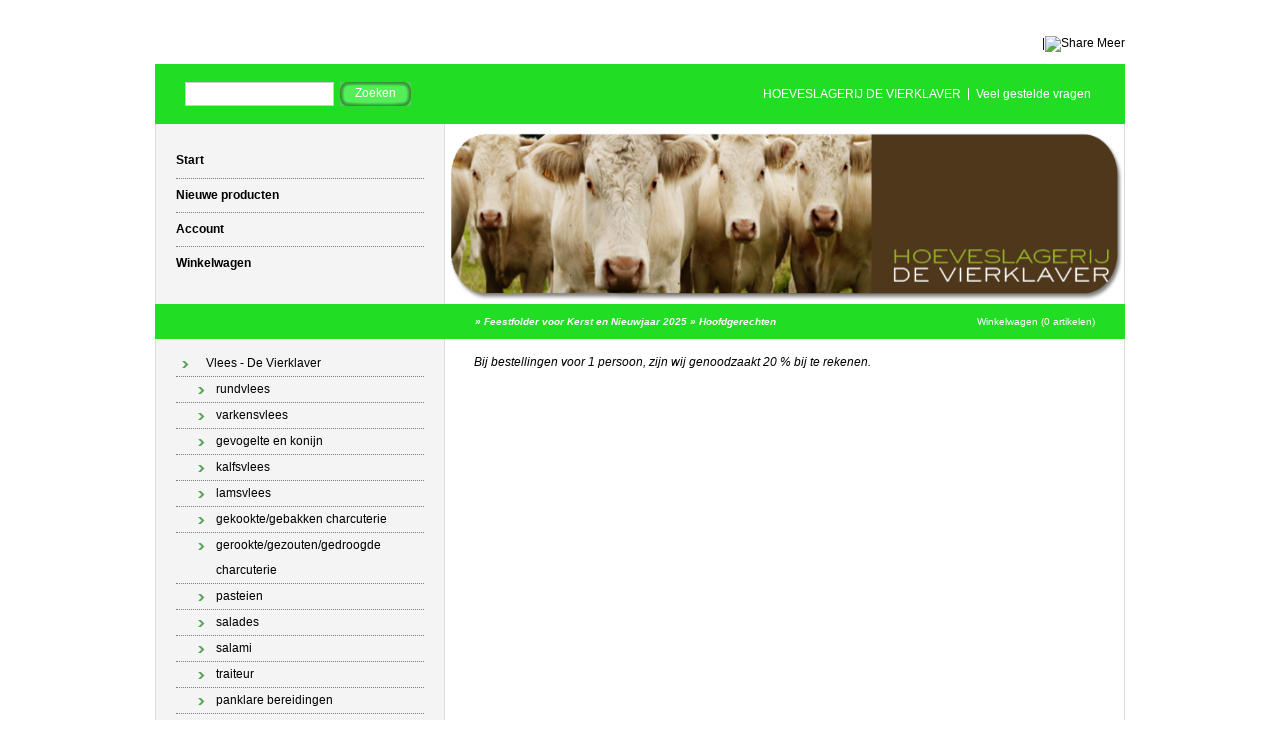

--- FILE ---
content_type: text/html; charset=utf-8
request_url: https://www.hoeveslagerij-de-vierklaver.be/nl/category/hoofdgerechten/
body_size: 3043
content:
<!DOCTYPE html PUBLIC "-//W3C//DTD XHTML 1.0 Transitional//EN" "http://www.w3.org/TR/xhtml1/DTD/xhtml1-transitional.dtd">
<html xmlns="http://www.w3.org/1999/xhtml">
<head>
    <title>Hoofdgerechten - Hoeveslagerij De Vierklaver</title>
    <meta http-equiv="Content-Type" content="text/html; charset=utf-8" />
    <meta name="keywords" content="hoeveslagerij de vierklaver.de vierklaver.hoeveslagerij.slagerij.hoeve.blonde.acquitaine.hemelseschoot.doorselaar.doorslaar.lokeren.pieter van poucke.webwinkel.webshop" />
    <meta name="description" content="Bij bestellingen voor 1 persoon, zijn wij genoodzaakt 20 % bij te rekenen." />
    <meta name="author" content="HOEVESLAGERIJ DE VIERKLAVER" />
    <meta name="generator" content="www.123webshop.com - Professional e-commerce solutions" />
    <meta name="viewport" content="width=device-width, initial-scale=1.0">
    <link href="/themes/5/style.css?v=1617262688" rel="stylesheet" type="text/css"  media="screen" />
	<link href="/js/jquery3/jquery-ui.min.css" rel="stylesheet" type="text/css" />
	<link href="/js/jquery3/jquery.fancybox.min.css" rel="stylesheet" type="text/css" />
<script>
  (function(i,s,o,g,r,a,m){i['GoogleAnalyticsObject']=r;i[r]=i[r]||function(){
  (i[r].q=i[r].q||[]).push(arguments)},i[r].l=1*new Date();a=s.createElement(o),
  m=s.getElementsByTagName(o)[0];a.async=1;a.src=g;m.parentNode.insertBefore(a,m)
  })(window,document,'script','//www.google-analytics.com/analytics.js','ga');

  ga('create', 'UA-40466302-1', 'hoeveslagerij-de-vierklaver.be');
  ga('send', 'pageview');

</script>

	<script type="text/javascript" src="/js/jquery3/jquery.min.js"></script>
	<script type="text/javascript" src="/js/jquery3/jquery-migrate.min.js"></script>
	<script type="text/javascript" src="/js/jquery3/jquery-ui.min.js"></script>
    <script type="text/javascript" src="/js/jquery3/jquery.fancybox.min.js"></script>
    <script type="text/javascript" src="/js/jquery/jqueryslidemenu.js"></script>
    <script type="text/javascript" src="/js/jquery/jquery.validate.min.js"></script>
    <script type="text/javascript" src="/js/jquery/jquery.validate_extra.js"></script>
    <script src="https://www.google.com/recaptcha/api.js" async defer></script>

<script type="text/javascript">
// initialise plugins
$(document).ready(function() {
    $("#tabs").tabs();
});

$(document).ready(function () {
     $("#tabs").bind('tabsselect', function(event, ui) {
	 window.location.href=ui.tab;
     });
});
</script>

</head>

<body>
<div id="wrap">
<div align="right">
<div id="lang">
<br /><br />
                <script type="text/javascript" src="https://s7.addthis.com/js/250/addthis_widget.js"></script>
                <div align="right" style="float: right;" class="addthis_toolbox addthis_default_style"> <a class="addthis_button_twitter"></a> <a class="addthis_button_facebook"></a> <a class="addthis_button_myspace"></a> <a class="addthis_button_linkedin"></a><a class="addthis_button_google"></a> <span class="addthis_separator">|</span><a class="addthis_button"><img src="https://s7.addthis.com/static/btn/sm-plus.gif" width="16" height="16" border="0" alt="Share" /> Meer</a></div><br />
</div>
</div><br />
	<!-- top -->
	<div id="top">

		<form class="search" method="post" action="/nl/search/">
			<div><input class="text" type="text" name="string" /></div>
			<div><input class="butn" type="submit" name="search" value="Zoeken" /></div>
		</form>

		<ul class="links">
				<li class="first"><a href="http://devierklaver.be"  class="menu">HOEVESLAGERIJ DE VIERKLAVER</a></li>
				<li><a href="/nl/cms/login-veel-gestelde-vragen/" class="menu">Veel gestelde vragen</a></li>
		</ul>
	</div>
	<!-- /top -->
	<!-- header -->
	<div id="header">
		<ul class="nav">
			<li class="first"><a href="/nl/">Start</a></li>
			<li><a href="/nl/new_products/">Nieuwe producten</a></li>
			<li><a href="/nl/account/">Account</a></li>
			<li><a href="/nl/cart/">Winkelwagen</a></li>
		</ul>

		<div class="himage">
		    <img src="/themes/images/header_2.jpg" alt="" height="180" width="679" />
		</div>
	</div>
	<!-- /header -->
	<!-- bar -->
	<div id="bar">
		<h2 class="left">
		<i>
		&raquo; <a href="/nl/category/feestfolder">Feestfolder voor Kerst en Nieuwjaar 2025</a>
		&raquo; <a href="/nl/category/hoofdgerechten">Hoofdgerechten</a>
		</i>
		</h2>
		<p class="right"><a href="/nl/cart/">Winkelwagen (0 artikelen)</a></p>
	</div>
	<!-- /bar -->
	<!-- content -->
	<div id="content">
		<!-- left column -->
		<div id="left">
			<ul class="first">
			<li><a href="/nl/category/vlees-de-vierklaver/" class="menu">Vlees - De Vierklaver</a>
			<ul>
			<li><a href="/nl/category/rundvlees/" class="menu">rundvlees</a>
			</li>
			<li><a href="/nl/category/varkensvlees/" class="menu">varkensvlees</a>
			</li>
			<li><a href="/nl/category/gevogelte-en-konijn/" class="menu">gevogelte en konijn</a>
			</li>
			<li><a href="/nl/category/kalfsvlees/" class="menu">kalfsvlees</a>
			</li>
			<li><a href="/nl/category/lamsvlees/" class="menu">lamsvlees</a>
			</li>
			<li><a href="/nl/category/gekooktegebakken-charcuterie/" class="menu">gekookte/gebakken charcuterie</a>
			</li>
			<li><a href="/nl/category/gerooktegezoutengedroogde-charcuterie/" class="menu">gerookte/gezouten/gedroogde charcuterie</a>
			</li>
			<li><a href="/nl/category/pasteien/" class="menu">pasteien</a>
			</li>
			<li><a href="/nl/category/salades/" class="menu">salades</a>
			</li>
			<li><a href="/nl/category/salami/" class="menu">salami</a>
			</li>
			<li><a href="/nl/category/traiteur/" class="menu">traiteur</a>
			</li>
			<li><a href="/nl/category/panklare-bereidingen/" class="menu">panklare bereidingen</a>
			</li>
			<li><a href="/nl/category/barbecue/" class="menu">barbecue</a>
			</li>
			</ul>
			</li>
			<li><a href="/nl/category/groenten-en-fruit/" class="menu">Groenten en fruit</a>
			</li>
			</li>
			<li><a href="/nl/category/kazen-kaas/" class="menu">Hoevekazen Keymeulen</a>
			</li>
			</li>
			<li><a href="/nl/category/zuivel/" class="menu">Zuivel </a>
			<ul>
			<li><a href="/nl/category/zuivelprodukten/" class="menu">Zuivelprodukten</a>
			</li>
			</ul>
			</li>
			<li><a href="/nl/category/zuivel-geitenboerderij-het-eikenhof/" class="menu">Zuivel - Geitenboerderij Het Eikenhof</a>
			</li>
			</li>
			<li><a href="/nl/category/zuivel---de-schapenmelkerij/" class="menu">Zuivel - De Schapenmelkerij</a>
			</li>
			</li>
			<li><a href="/nl/category/fruitsappen--verhofstede/" class="menu">Fruitsappen </a>
			</li>
			</li>
			<li><a href="/nl/category/bio-en-biodynamische-wijnen/" class="menu">Bio en Biodynamische wijnen</a>
			<ul>
			<li><a href="/nl/category/rood/" class="menu">Rood</a>
			</li>
			<li><a href="/nl/category/wit/" class="menu">Wit</a>
			</li>
			</ul>
			</li>
			<li><a href="/nl/category/confituur/" class="menu">Confituur</a>
			</li>
			</li>
			</ul>
			
			<ul>
			<li><a href="/nl/cms/home/" class="menu">Home</a>
			</li>
			</li>
			<li><a href="http://devierklaver.be"  class="menu">HOEVESLAGERIJ DE VIERKLAVER</a>
			</li>
			</li>
			<li><a href="/nl/cms/algemene-voorwaarden/" class="menu">Algemene voorwaarden</a>
			</li>
			</li>
			<li><a href="/nl/cms/fotoalbums/" class="menu">Fotoalbums</a>
			<ul>
			<li><a href="/nl/cms/de-hoeveslagerij/" class="menu">De Hoeveslagerij</a>
			</li>
			<li><a href="/nl/cms/koetjes-en-kalfjes/" class="menu">Koetjes en Kalfjes</a>
			</li>
			<li><a href="/nl/cms/buffet-prestige/" class="menu">Buffet Prestige</a>
			</li>
			<li><a href="/nl/cms/koude-aperoglaasjes/" class="menu">Koude aperoglaasjes</a>
			</li>
			</ul>
			</li>
			<li><a href="/nl/cms/login-veel-gestelde-vragen/" class="menu">Veel gestelde vragen</a>
			</li>
			</li>
			<li><a href="/nl/guestbook/"  class="menu">Gastenboek</a>
			</li>
			</li>
			<li><a href="/nl/cms/links/" class="menu">Links</a>
			</li>
			</li>
			</ul>
		</div>
		<!-- /left column -->
		<!-- right column -->
		<div id="right">
		    

<em>Bij bestellingen voor 1 persoon, zijn wij genoodzaakt 20 % bij te rekenen.</em><br /><br />











		</div>
		<!-- /right column -->
	</div>
	<!-- /content -->
	<!-- footer -->
	<div id="footer">
		<div style="float: left">
<p><strong><span style="color: rgb(47, 79, 79);"><span lang="NL" new="" style="font-family: ;" times=""><v:shape fillcolor="#396" filled="t" style="width: 185.25pt; height: 168pt;" type="#_x0000_t75"><v:fill opacity=".5"><v:imagedata o:title="LabelPlattelandVleesWitZwart" src="file:///C:Usersu367275AppDataLocalTempmsohtmlclip1 1clip_image001.jpg"><span lang="NL" new="" style="font-family: ;" times=""><v:shapetype coordsize="21600,21600" filled="f" o:preferrelative="t" o:spt="75" path="m@4@5l@4@11@9@11@9@5xe" stroked="f">HOEVESLAGERIJ DE VIERKLAVER,&nbsp;Hemelseschoot 17 A,&nbsp;9160 Lokeren, Belgi&euml;&nbsp;&nbsp;&nbsp;&nbsp;&nbsp;&nbsp;&nbsp;&nbsp;&nbsp;&nbsp;&nbsp;&nbsp; Tel. &nbsp;09/348.15.76&nbsp; &nbsp; &nbsp; BE0456515355</v:shapetype></span></v:imagedata></v:fill></v:shape></span></span></strong><span style="color: rgb(47, 79, 79);"><span lang="NL" new="" style="font-family: ;" times=""><v:shape fillcolor="#396" filled="t" style="width: 185.25pt; height: 168pt;" type="#_x0000_t75"><v:fill opacity=".5"><v:imagedata o:title="LabelPlattelandVleesWitZwart" src="file:///C:Usersu367275AppDataLocalTempmsohtmlclip1 1clip_image001.jpg"><span lang="NL" new="" style="font-family: ;" times=""><v:shapetype coordsize="21600,21600" filled="f" o:preferrelative="t" o:spt="75" path="m@4@5l@4@11@9@11@9@5xe" stroked="f"></v:shapetype></span></v:imagedata></v:fill></v:shape></span></span><span lang="NL" new="" style="font-family: ;" times=""><v:shape fillcolor="#396" filled="t" style="width: 185.25pt; height: 168pt;" type="#_x0000_t75"><v:fill opacity=".5"><v:imagedata o:title="LabelPlattelandVleesWitZwart" src="file:///C:Usersu367275AppDataLocalTempmsohtmlclip1 1clip_image001.jpg"><span lang="NL" new="" style="font-family: ;" times=""><v:shapetype coordsize="21600,21600" filled="f" o:preferrelative="t" o:spt="75" path="m@4@5l@4@11@9@11@9@5xe" stroked="f"></v:shapetype></span></v:imagedata></v:fill></v:shape><v:shape fillcolor="#396" filled="t" style="width: 185.25pt; height: 168pt;" type="#_x0000_t75"><v:fill opacity=".5"><v:imagedata o:title="LabelPlattelandVleesWitZwart" src="file:///C:Usersu367275AppDataLocalTempmsohtmlclip1 1clip_image001.jpg"><span lang="NL" new="" style="font-family: ;" times=""><v:shapetype coordsize="21600,21600" filled="f" o:preferrelative="t" o:spt="75" path="m@4@5l@4@11@9@11@9@5xe" stroked="f"></v:shapetype></span></v:imagedata></v:fill></v:shape></span></p>

		</div>
		<div style="float: right"><p><a href="http://www.123webshop.nl/">powered by 123webshop.nl</a></p></div>
	</div>
	<!-- /footer -->
</div>

<script>
(function(i,s,o,g,r,a,m){i['GoogleAnalyticsObject']=r;i[r]=i[r]||function(){
(i[r].q=i[r].q||[]).push(arguments)},i[r].l=1*new Date();a=s.createElement(o),
m=s.getElementsByTagName(o)[0];a.async=1;a.src=g;m.parentNode.insertBefore(a,m)
})(window,document,'script','https://www.google-analytics.com/analytics.js','ga');

ga('create', 'UA-40466302-1', 'auto');
ga('set', 'anonymizeIp', true);
ga('send', 'pageview');
</script>
</body>
</html>

--- FILE ---
content_type: text/css;charset=UTF-8
request_url: https://www.hoeveslagerij-de-vierklaver.be/themes/5/style.css?v=1617262688
body_size: 5336
content:
/* General
----------------------------------*/
* { padding: 0; margin: 0; }
body { background: #ffffff; }
body, input, textarea, td { font-family: Verdana, Arial; font-size: 12px; }
a { color: #000000; text-decoration: none; }
a:hover { text-decoration: underline; }
img { border: none; }


/* Containers
----------------------------------*/
#wrap { width: 970px; padding: 8px 0; margin: 0 auto; }
#content { float: left; width: 968px; overflow: hidden; border: solid #dcdcdc; border-width: 0 1px; background: #ffffff; color: #000000; }
#left, #right { padding-bottom: 9000px !important; margin-bottom: -9000px; }

#lang a { color: #000000; }

/* Top
----------------------------------*/
#top { height: 24px; background: #21dd24; padding: 18px 27px; }

/* Search form */
.search { float: left; }
.search div { float: left; padding: 0 3px; }
.search input { display: block; float: left; border: none; }
.search .text { width: 141px; height: 16px; background: #fff; border: 1px solid #ccc; padding: 3px; }
.search .butn { width: 71px; height: 24px; color: #ffffff; background: url(../images/85_top-butn.png?v=) no-repeat; cursor: pointer; padding: 0 0 2px; }

/* Links */
.links { float: right; line-height: 12px; padding: 6px 0; }
.links li { float: left; list-style: none; border-left: 1px solid #ffffff; padding: 0 3px; }
.links li.first { border-left: none; }
.links li a { display: block; float: left; height: 12px; color: #ffffff; padding: 0 4px; }



/* Header
----------------------------------*/
#header { height: 180px; border: solid #dcdcdc; border-width: 0 1px; }

/* Navigation */
.nav { float: left; width: 288px; height: 140px; background: #f4f4f4; border-right: 1px solid #dcdcdc; padding: 20px 0; }
.nav li { height: 34px; list-style: none; font-weight: bold; padding: 0 20px; }
.nav a { display: block; height: 33px; line-height: 33px; border-top: 1px dotted #7f7f7f; }
.nav li.first a { border-top: none; }

/* Header image */
.himage { float: right; width: 679px; }
.himage img { display: block; }



/* Bar
----------------------------------*/
#bar { height: 35px; line-height: 35px; color: #ffffff; background: #21dd24; padding: 0 0 0 290px; }

/* Positions */
#bar .left { float: left; }
#bar .right { float: right; }

/* Styles */
#bar h2 { font-size: 10px; font-weight: bold; padding: 0 30px; }
#bar p { font-size: 10px; padding: 0 30px; }
#bar a { color: #ffffff; }



/* Left column
----------------------------------*/
#left { float: left; width: 288px; background: #f4f4f4; border-right: 1px solid #dcdcdc; }

#left ul { border-top: 3px solid #21dd24; padding: 12px 20px 18px; }
#left ul.first { border-top: none; }
#left ul ul { border-top: none; padding: 0; }
#left li { list-style: none; line-height: 25px; }

#left h4 { font-size: 12px; font-weight: bold; }
#left a { display: block; background: url(../images/92_left-arrow.gif?v=) no-repeat 6px 10px; border-bottom: 1px dotted #7f7f7f; padding: 0 30px; }
#left ul ul a { background-position: 22px 10px; padding: 0 20px 0 40px; }
#left ul ul ul a { background-position: 42px 10px; padding: 0 20px 0 60px; }
#left ul ul ul ul a { background-position: 62px 10px; padding: 0 20px 0 80px; }
#left ul ul ul ul ul a { background-position: 82px 10px; padding: 0 20px 0 100px; }
#left ul ul ul ul ul ul a { background-position: 102px 10px; padding: 0 20px 0 120px; }



/* Right column
----------------------------------*/
#right { float: right; width: 620px; padding: 16px 30px 15px 0; margin-bottom: -8970px; }

/* Text */
#right h3 { line-height: 20px; font-size: 12px; font-weight: bold; border-bottom: 3px solid #21dd24; padding: 10px 0 0; }
#right p { padding: 0 0 16px; }
a.guestbook { color: #000000; }


/* Product */
.product { float: left; width: 620px; border-bottom: 1px dotted #7f7f7f; }
.product .image { float: left; padding: 20px 20px; }
.product .text { overflow: hidden; padding: 24px 10px 0 0; }
.product p { text-align: justify; padding: 0 0 24px !important; }
.product .price { font-size: 12px; font-weight: bold; text-align: right; }
.product ul { clear: both; float: right; list-style: none; padding: 6px 0; }
.product li { float: left; height: 24px; background: url(../images/86_product-butn.png?v=) no-repeat; padding: 0 0 0 4px; }
.product li a { display: block; float: left; height: 24px; line-height: 24px; color: #ffffff; background: url(../images/86_product-butn.png?v=) no-repeat right bottom; padding: 0 14px; }
.product input { display: block; float: left; height: 24px; color: #ffffff; background: url(../images/86_product-butn.png?v=) no-repeat right bottom; padding: 0 14px; border: none; cursor: pointer; padding: 0 8px 2px; }

.text table { border: 0; }
.text span { display: block; }

.order { clear: both; }
.order label { display: block; clear: both; }
span.order { display: block; float: left; line-height: 25px; }



/* Cart */
div.cart { float: left; width: 620px }
div.cart ul { clear: both; float: right; list-style: none; padding: 6px 0; }
div.cart li { float: left; height: 24px; background: url(../images/86_product-butn.png?v=) no-repeat; padding: 0 0 0 4px; }
div.cart li a { display: block; float: left; height: 24px; line-height: 24px; color: #ffffff; background: url(../images/86_product-butn.png?v=) no-repeat right bottom; padding: 0 14px; }
div.cart input { display: block; float: left; height: 24px; color: #ffffff; background: url(../images/86_product-butn.png?v=) no-repeat right bottom; padding: 0 14px; border: none; cursor: pointer; padding: 0 8px 2px; }

table.cart { width: 100%; border: 0; border-spacing: 0; line-height: 25px; }
.cart td { border-bottom: 1px dotted #7f7f7f; }

a.link { color: #000000; }


table.guestbook { width: 100%; border: 0; border-spacing: 0; }
.guestbook td { border-bottom: 1px dotted #7f7f7f; }
.guestbook tr { vertical-align: top; }


/* Products */
.productlist ul { clear: both; float: right; list-style: none; padding: 0px 0; }
.productlist li { float: left; height: 24px; background: url(../images/86_product-butn.png?v=) no-repeat; padding: 0 0 0 4px; }
.productlist li a { display: block; float: left; height: 24px; line-height: 24px; color: #ffffff; background: url(../images/86_product-butn.png?v=) no-repeat right bottom; padding: 0 14px; }
.productlist input { display: block; float: left; height: 24px; color: #ffffff; background: url(../images/86_product-butn.png?v=) no-repeat right bottom; padding: 0 14px; border: none; cursor: pointer; padding: 0 8px 2px; }


/* Products - side to side */
.productlist2 table { float: left; border-style: solid; width: 200px; }
.productlist2 ul { clear: both; float: middle; list-style: none; padding: 0px 0; }
.productlist2 li { float: left; height: 24px; background: url(../images/86_product-butn.png?v=) no-repeat; padding: 0 0 0 4px; }
.productlist2 li a { display: block; float: left; height: 24px; line-height: 24px; color: #ffffff; background: url(../images/86_product-butn.png?v=) no-repeat right bottom; padding: 0 14px; }
.productlist2 input { display: block; float: left; height: 24px; color: #ffffff; background: url(../images/86_product-butn.png?v=) no-repeat right bottom; padding: 0 14px; border: none; cursor: pointer; padding: 0 8px 2px; }





/* Account
----------------------------------*/
.list_top { border-bottom: 1px dotted #7f7f7f; }
.list { height: 25px; }

/* Footer
----------------------------------*/
#footer { clear: both; line-height: 16px; border-top: 3px solid #21dd24; padding: 0 0 8px; color: #000000; }
#footer p { text-align: right; padding: 0 6px; color: #000000; }
#footer a { color: #000000; }


/* Box */
.box { float: left; width: 228px; border: 1px solid #000; margin: 28px; }
.box h4 { line-height: 25px; font-size: 12px; font-weight: bold; color: #fff; background: #21dd24; padding: 0 6px; }
.box p { padding: 8px 6px !important; }
.box form label { display: block; line-height: 16px; font-style: italic; padding: 10px 7px 0; }
.box form .text { display: block; width: 180px; margin: 0 6px; }
.box .btns { padding: 14px 6px; }

.box ul { clear: both; float: left; list-style: none; padding: 6px 0; }
.btns li { float: left; height: 24px; background: url(../images/86_product-butn.png?v=) no-repeat; padding: 0 0 0 4px; }
.btns li a { display: block; float: left; height: 24px; line-height: 24px; color: #ffffff; background: url(../images/86_product-butn.png?v=) no-repeat right bottom; padding: 0 14px; }
.btns input { display: block; float: left; height: 24px; color: #ffffff; background: url(../images/86_product-butn.png?v=) no-repeat right bottom; padding: 0 14px; border: none; cursor: pointer; padding: 0 8px 2px; }

/* Error Box */
.box2 { float: left; width: 90%; border: 1px solid #000; margin: 28px; }
.box2 h4 { line-height: 25px; font-size: 12px; font-weight: bold; color: #fff; background: #21dd24; padding: 0 6px; }
.box2 p { padding: 8px 6px !important; }
.forgotpw ul { clear: both; float: left; list-style: none; padding: 6px 0; }




/* Register form */
.reg { clear: both; padding: 15px 20px 0; }
.reg label, .reg div { display: block; clear: both; overflow: hidden; padding: 4px 0; }
.reg label.radio { float: left; padding-right: 6px; }
.reg span { display: block; float: left; width: 160px; line-height: 20px; }
.reg .small { width: 50px; }
.reg .medium { width: 115px; }
.reg .large { width: 147px; }
.reg .xlarge { width: 213px; }
.reg ul { clear: both; float: left; list-style: none; padding: 6px 0; }




div.content {
	/* The display of content is enabled using jQuery so that the slideshow content won't display unless javascript is enabled. */
	display: none;
	float: right;
	width: 550px; 
}
div.content a, div.navigation a {
	text-decoration: none;
	color: #000000;
}
div.content a:focus, div.content a:hover, div.content a:active {
	text-decoration: underline;
}
div.controls {
	margin-top: 5px;
	height: 23px;
}
div.controls a {
	padding: 5px;
}
div.ss-controls {
	float: left;
}
div.nav-controls {
	float: right;
}
div.slideshow-container {
	position: relative;
	clear: both;
	height: 502px; /* This should be set to be at least the height of the largest image in the slideshow */
}
div.loader {
	position: absolute;
	top: 0;
	left: 0;
	width: 550px;
	height: 502px; /* This should be set to be at least the height of the largest image in the slideshow */
}
div.slideshow {

}
div.slideshow span.image-wrapper {
	display: block;
	position: absolute;
	top: 0;
	left: 0;
}
div.slideshow a.advance-link {
	display: block;
	width: 550px;
	height: 502px; /* This should be set to be at least the height of the largest image in the slideshow */
	line-height: 502px; /* This should be set to be at least the height of the largest image in the slideshow */
	text-align: center;
}
div.slideshow a.advance-link:hover, div.slideshow a.advance-link:active, div.slideshow a.advance-link:visited {
	text-decoration: none;
}
div.slideshow img {
	vertical-align: middle;
	border: 1px solid #ccc;
}
div.download {
	float: right;
}
div.caption-container {
	position: relative;
	clear: left;
	height: 75px;
}
span.image-caption {
	display: block;
	position: absolute;
	width: 550px;
	top: 0;
	left: 0;
}
div.caption {
	padding: 12px;
}
div.image-title {
	font-weight: bold;
	font-size: 1.3em;
}
div.image-desc {
	padding-top: 12px;
}
div.navigation {
	/* The navigation style is set using jQuery so that the javascript specific styles won't be applied unless javascript is enabled. */
}
ul.thumbs {
	clear: both;
	margin: 0;
	padding: 0;
}
ul.thumbs li {
	float: left;
	padding: 0;
	margin: 5px 10px 5px 0;
	list-style: none;
}
a.thumb {
	padding: 2px;
	display: block;
	border: 1px solid #ccc;
}
ul.thumbs li.selected a.thumb {
	background: #000;
}
a.thumb:focus {
	outline: none;
}
ul.thumbs img {
	border: none;
	display: block;
}
div.pagination {
	clear: both;
}
div.navigation div.top {
	margin-bottom: 12px;
	height: 11px;
}
div.navigation div.bottom {
	margin-top: 12px;
}
div.pagination a, div.pagination span.current, div.pagination span.ellipsis {
	display: block;
	float: left;
	margin-right: 2px;
	padding: 4px 7px 2px 7px;
	border: 1px solid #ccc;
}
div.pagination a:hover {
	background-color: #eee;
	text-decoration: none;
}
div.pagination span.current {
	font-weight: bold;
	background-color: #000;
	border-color: #000;
	color: #fff;
}
div.pagination span.ellipsis {
	border: none;
	padding: 5px 0 3px 2px;
}






#webForm label.validate_error {
	margin-left: 10px;
	width: auto;
	display: inline;
}
form.formStyle label.validate_error, label.validate_error {
	/* remove the next line when you have trouble in IE6 with labels in list */
	color: red;
	font-style: italic
}
input.validate_error { border: 1px dotted red; }





















 div.light_rounded .pp_top .pp_left{background: url(/js/jquery/themes/prettyphoto/light_rounded/sprite.png) -88px -53px no-repeat;}div.light_rounded .pp_top .pp_middle{background:#fff;}div.light_rounded .pp_top .pp_right{background: url(/js/jquery/themes/prettyphoto/light_rounded/sprite.png) -110px -53px no-repeat;}div.light_rounded .pp_content .ppt{color:#000;}div.light_rounded .pp_content_container .pp_left,div.light_rounded .pp_content_container .pp_right{background:#fff;}div.light_rounded .pp_content{background-color:#fff;}div.light_rounded .pp_next:hover{background: url(/js/jquery/themes/prettyphoto/light_rounded/btnNext.png) center right no-repeat;cursor: pointer;}div.light_rounded .pp_previous:hover{background: url(/js/jquery/themes/prettyphoto/light_rounded/btnPrevious.png) center left no-repeat;cursor: pointer;}div.light_rounded .pp_expand{background: url(/js/jquery/themes/prettyphoto/light_rounded/sprite.png) -31px -26px no-repeat;cursor: pointer;}div.light_rounded .pp_expand:hover{background: url(/js/jquery/themes/prettyphoto/light_rounded/sprite.png) -31px -47px no-repeat;cursor: pointer;}div.light_rounded .pp_contract{background: url(/js/jquery/themes/prettyphoto/light_rounded/sprite.png) 0 -26px no-repeat;cursor: pointer;}div.light_rounded .pp_contract:hover{background: url(/js/jquery/themes/prettyphoto/light_rounded/sprite.png) 0 -47px no-repeat;cursor: pointer;}div.light_rounded .pp_close{width:75px;height:22px;background: url(/js/jquery/themes/prettyphoto/light_rounded/sprite.png) -1px -1px no-repeat;cursor: pointer;}div.light_rounded #pp_full_res .pp_inline{color:#000;}div.light_rounded .pp_gallery a.pp_arrow_previous,div.light_rounded .pp_gallery a.pp_arrow_next{margin-top:12px !important;}div.light_rounded .pp_nav .pp_play{background: url(/js/jquery/themes/prettyphoto/light_rounded/sprite.png) -1px -100px no-repeat;height:15px;width:14px;}div.light_rounded .pp_nav .pp_pause{background: url(/js/jquery/themes/prettyphoto/light_rounded/sprite.png) -24px -100px no-repeat;height:15px;width:14px;}div.light_rounded .pp_arrow_previous{background: url(/js/jquery/themes/prettyphoto/light_rounded/sprite.png) 0 -71px no-repeat;}div.light_rounded .pp_arrow_previous.disabled{background-position:0 -87px;cursor:default;}div.light_rounded .pp_arrow_next{background: url(/js/jquery/themes/prettyphoto/light_rounded/sprite.png) -22px -71px no-repeat;}div.light_rounded .pp_arrow_next.disabled{background-position: -22px -87px;cursor:default;}div.light_rounded .pp_bottom .pp_left{background: url(/js/jquery/themes/prettyphoto/light_rounded/sprite.png) -88px -80px no-repeat;}div.light_rounded .pp_bottom .pp_middle{background:#fff;}div.light_rounded .pp_bottom .pp_right{background: url(/js/jquery/themes/prettyphoto/light_rounded/sprite.png) -110px -80px no-repeat;}div.light_rounded .pp_loaderIcon{background: url(/js/jquery/themes/prettyphoto/light_rounded/loader.gif) center center no-repeat;}div.dark_rounded .pp_top .pp_left{background: url(/js/jquery/themes/prettyphoto/dark_rounded/sprite.png) -88px -53px no-repeat;}div.dark_rounded .pp_top .pp_middle{background: url(/js/jquery/themes/prettyphoto/dark_rounded/contentPattern.png) top left repeat;}div.dark_rounded .pp_top .pp_right{background: url(/js/jquery/themes/prettyphoto/dark_rounded/sprite.png) -110px -53px no-repeat;}div.dark_rounded .pp_content_container .pp_left{background: url(/js/jquery/themes/prettyphoto/dark_rounded/contentPattern.png) top left repeat-y;}div.dark_rounded .pp_content_container .pp_right{background: url(/js/jquery/themes/prettyphoto/dark_rounded/contentPattern.png) top right repeat-y;}div.dark_rounded .pp_content{background: url(/js/jquery/themes/prettyphoto/dark_rounded/contentPattern.png) top left repeat;}div.dark_rounded .pp_next:hover{background: url(/js/jquery/themes/prettyphoto/dark_rounded/btnNext.png) center right no-repeat;cursor: pointer;}div.dark_rounded .pp_previous:hover{background: url(/js/jquery/themes/prettyphoto/dark_rounded/btnPrevious.png) center left no-repeat;cursor: pointer;}div.dark_rounded .pp_expand{background: url(/js/jquery/themes/prettyphoto/dark_rounded/sprite.png) -31px -26px no-repeat;cursor: pointer;}div.dark_rounded .pp_expand:hover{background: url(/js/jquery/themes/prettyphoto/dark_rounded/sprite.png) -31px -47px no-repeat;cursor: pointer;}div.dark_rounded .pp_contract{background: url(/js/jquery/themes/prettyphoto/dark_rounded/sprite.png) 0 -26px no-repeat;cursor: pointer;}div.dark_rounded .pp_contract:hover{background: url(/js/jquery/themes/prettyphoto/dark_rounded/sprite.png) 0 -47px no-repeat;cursor: pointer;}div.dark_rounded .pp_close{width:75px;height:22px;background: url(/js/jquery/themes/prettyphoto/dark_rounded/sprite.png) -1px -1px no-repeat;cursor: pointer;}div.dark_rounded .currentTextHolder{color:#c4c4c4;}div.dark_rounded .pp_description{color:#fff;}div.dark_rounded #pp_full_res .pp_inline{color:#fff;}div.dark_rounded .pp_gallery a.pp_arrow_previous,div.dark_rounded .pp_gallery a.pp_arrow_next{margin-top:12px !important;}div.dark_rounded .pp_nav .pp_play{background: url(/js/jquery/themes/prettyphoto/dark_rounded/sprite.png) -1px -100px no-repeat;height:15px;width:14px;}div.dark_rounded .pp_nav .pp_pause{background: url(/js/jquery/themes/prettyphoto/dark_rounded/sprite.png) -24px -100px no-repeat;height:15px;width:14px;}div.dark_rounded .pp_arrow_previous{background: url(/js/jquery/themes/prettyphoto/dark_rounded/sprite.png) 0 -71px no-repeat;}div.dark_rounded .pp_arrow_previous.disabled{background-position:0 -87px;cursor:default;}div.dark_rounded .pp_arrow_next{background: url(/js/jquery/themes/prettyphoto/dark_rounded/sprite.png) -22px -71px no-repeat;}div.dark_rounded .pp_arrow_next.disabled{background-position: -22px -87px;cursor:default;}div.dark_rounded .pp_bottom .pp_left{background: url(/js/jquery/themes/prettyphoto/dark_rounded/sprite.png) -88px -80px no-repeat;}div.dark_rounded .pp_bottom .pp_middle{background: url(/js/jquery/themes/prettyphoto/dark_rounded/contentPattern.png) top left repeat;}div.dark_rounded .pp_bottom .pp_right{background: url(/js/jquery/themes/prettyphoto/dark_rounded/sprite.png) -110px -80px no-repeat;}div.dark_rounded .pp_loaderIcon{background: url(/js/jquery/themes/prettyphoto/dark_rounded/loader.gif) center center no-repeat;}div.dark_square .pp_left ,div.dark_square .pp_middle,div.dark_square .pp_right,div.dark_square .pp_content{background: url(/js/jquery/themes/prettyphoto/dark_square/contentPattern.png) top left repeat;}div.dark_square .currentTextHolder{color:#c4c4c4;}div.dark_square .pp_description{color:#fff;}div.dark_square .pp_loaderIcon{background: url(/js/jquery/themes/prettyphoto/dark_rounded/loader.gif) center center no-repeat;}div.dark_square .pp_content_container .pp_left{background: url(/js/jquery/themes/prettyphoto/dark_rounded/contentPattern.png) top left repeat-y;}div.dark_square .pp_content_container .pp_right{background: url(/js/jquery/themes/prettyphoto/dark_rounded/contentPattern.png) top right repeat-y;}div.dark_square .pp_expand{background: url(/js/jquery/themes/prettyphoto/dark_square/sprite.png) -31px -26px no-repeat;cursor: pointer;}div.dark_square .pp_expand:hover{background: url(/js/jquery/themes/prettyphoto/dark_square/sprite.png) -31px -47px no-repeat;cursor: pointer;}div.dark_square .pp_contract{background: url(/js/jquery/themes/prettyphoto/dark_square/sprite.png) 0 -26px no-repeat;cursor: pointer;}div.dark_square .pp_contract:hover{background: url(/js/jquery/themes/prettyphoto/dark_square/sprite.png) 0 -47px no-repeat;cursor: pointer;}div.dark_square .pp_close{width:75px;height:22px;background: url(/js/jquery/themes/prettyphoto/dark_square/sprite.png) -1px -1px no-repeat;cursor: pointer;}div.dark_square #pp_full_res .pp_inline{color:#fff;}div.dark_square .pp_gallery a.pp_arrow_previous,div.dark_square .pp_gallery a.pp_arrow_next{margin-top:12px !important;}div.dark_square .pp_nav .pp_play{background: url(/js/jquery/themes/prettyphoto/dark_square/sprite.png) -1px -100px no-repeat;height:15px;width:14px;}div.dark_square .pp_nav .pp_pause{background: url(/js/jquery/themes/prettyphoto/dark_square/sprite.png) -24px -100px no-repeat;height:15px;width:14px;}div.dark_square .pp_arrow_previous{background: url(/js/jquery/themes/prettyphoto/dark_square/sprite.png) 0 -71px no-repeat;}div.dark_square .pp_arrow_previous.disabled{background-position:0 -87px;cursor:default;}div.dark_square .pp_arrow_next{background: url(/js/jquery/themes/prettyphoto/dark_square/sprite.png) -22px -71px no-repeat;}div.dark_square .pp_arrow_next.disabled{background-position: -22px -87px;cursor:default;}div.dark_square .pp_next:hover{background: url(/js/jquery/themes/prettyphoto/dark_square/btnNext.png) center right no-repeat;cursor: pointer;}div.dark_square .pp_previous:hover{background: url(/js/jquery/themes/prettyphoto/dark_square/btnPrevious.png) center left no-repeat;cursor: pointer;}div.light_square .pp_left ,div.light_square .pp_middle,div.light_square .pp_right,div.light_square .pp_content{background:#fff;}div.light_square .pp_content .ppt{color:#000;}div.light_square .pp_expand{background: url(/js/jquery/themes/prettyphoto/light_square/sprite.png) -31px -26px no-repeat;cursor: pointer;}div.light_square .pp_expand:hover{background: url(/js/jquery/themes/prettyphoto/light_square/sprite.png) -31px -47px no-repeat;cursor: pointer;}div.light_square .pp_contract{background: url(/js/jquery/themes/prettyphoto/light_square/sprite.png) 0 -26px no-repeat;cursor: pointer;}div.light_square .pp_contract:hover{background: url(/js/jquery/themes/prettyphoto/light_square/sprite.png) 0 -47px no-repeat;cursor: pointer;}div.light_square .pp_close{width:75px;height:22px;background: url(/js/jquery/themes/prettyphoto/light_square/sprite.png) -1px -1px no-repeat;cursor: pointer;}div.light_square #pp_full_res .pp_inline{color:#000;}div.light_square .pp_gallery a.pp_arrow_previous,div.light_square .pp_gallery a.pp_arrow_next{margin-top:12px !important;}div.light_square .pp_nav .pp_play{background: url(/js/jquery/themes/prettyphoto/light_square/sprite.png) -1px -100px no-repeat;height:15px;width:14px;}div.light_square .pp_nav .pp_pause{background: url(/js/jquery/themes/prettyphoto/light_square/sprite.png) -24px -100px no-repeat;height:15px;width:14px;}div.light_square .pp_arrow_previous{background: url(/js/jquery/themes/prettyphoto/light_square/sprite.png) 0 -71px no-repeat;}div.light_square .pp_arrow_previous.disabled{background-position:0 -87px;cursor:default;}div.light_square .pp_arrow_next{background: url(/js/jquery/themes/prettyphoto/light_square/sprite.png) -22px -71px no-repeat;}div.light_square .pp_arrow_next.disabled{background-position: -22px -87px;cursor:default;}div.light_square .pp_next:hover{background: url(/js/jquery/themes/prettyphoto/light_square/btnNext.png) center right no-repeat;cursor: pointer;}div.light_square .pp_previous:hover{background: url(/js/jquery/themes/prettyphoto/light_square/btnPrevious.png) center left no-repeat;cursor: pointer;}div.facebook .pp_top .pp_left{background: url(/js/jquery/themes/prettyphoto/facebook/sprite.png) -88px -53px no-repeat;}div.facebook .pp_top .pp_middle{background: url(/js/jquery/themes/prettyphoto/facebook/contentPatternTop.png) top left repeat-x;}div.facebook .pp_top .pp_right{background: url(/js/jquery/themes/prettyphoto/facebook/sprite.png) -110px -53px no-repeat;}div.facebook .pp_content .ppt{color:#000;}div.facebook .pp_content_container .pp_left{background: url(/js/jquery/themes/prettyphoto/facebook/contentPatternLeft.png) top left repeat-y;}div.facebook .pp_content_container .pp_right{background: url(/js/jquery/themes/prettyphoto/facebook/contentPatternRight.png) top right repeat-y;}div.facebook .pp_content{background:#fff;}div.facebook .pp_expand{background: url(/js/jquery/themes/prettyphoto/facebook/sprite.png) -31px -26px no-repeat;cursor: pointer;}div.facebook .pp_expand:hover{background: url(/js/jquery/themes/prettyphoto/facebook/sprite.png) -31px -47px no-repeat;cursor: pointer;}div.facebook .pp_contract{background: url(/js/jquery/themes/prettyphoto/facebook/sprite.png) 0 -26px no-repeat;cursor: pointer;}div.facebook .pp_contract:hover{background: url(/js/jquery/themes/prettyphoto/facebook/sprite.png) 0 -47px no-repeat;cursor: pointer;}div.facebook .pp_close{width:22px;height:22px;background: url(/js/jquery/themes/prettyphoto/facebook/sprite.png) -1px -1px no-repeat;cursor: pointer;}div.facebook #pp_full_res .pp_inline{color:#000;}div.facebook .pp_loaderIcon{background: url(/js/jquery/themes/prettyphoto/facebook/loader.gif) center center no-repeat;}div.facebook .pp_arrow_previous{background: url(/js/jquery/themes/prettyphoto/facebook/sprite.png) 0 -71px no-repeat;height:22px;margin-top:0;width:22px;}div.facebook .pp_arrow_previous.disabled{background-position:0 -96px;cursor:default;}div.facebook .pp_arrow_next{background: url(/js/jquery/themes/prettyphoto/facebook/sprite.png) -32px -71px no-repeat;height:22px;margin-top:0;width:22px;}div.facebook .pp_arrow_next.disabled{background-position: -32px -96px;cursor:default;}div.facebook .pp_nav{margin-top:0;}div.facebook .pp_nav p{font-size:15px;padding:0 3px 0 4px;}div.facebook .pp_nav .pp_play{background: url(/js/jquery/themes/prettyphoto/facebook/sprite.png) -1px -123px no-repeat;height:22px;width:22px;}div.facebook .pp_nav .pp_pause{background: url(/js/jquery/themes/prettyphoto/facebook/sprite.png) -32px -123px no-repeat;height:22px;width:22px;}div.facebook .pp_next:hover{background: url(/js/jquery/themes/prettyphoto/facebook/btnNext.png) center right no-repeat;cursor: pointer;}div.facebook .pp_previous:hover{background: url(/js/jquery/themes/prettyphoto/facebook/btnPrevious.png) center left no-repeat;cursor: pointer;}div.facebook .pp_bottom .pp_left{background: url(/js/jquery/themes/prettyphoto/facebook/sprite.png) -88px -80px no-repeat;}div.facebook .pp_bottom .pp_middle{background: url(/js/jquery/themes/prettyphoto/facebook/contentPatternBottom.png) top left repeat-x;}div.facebook .pp_bottom .pp_right{background: url(/js/jquery/themes/prettyphoto/facebook/sprite.png) -110px -80px no-repeat;}div.pp_pic_holder a:focus{outline:none;}div.pp_overlay{background:#000;display: none;left:0;position:absolute;top:0;width:100%;z-index:9500;}div.pp_pic_holder{display: none;position:absolute;width:100px;z-index:10000;}.pp_top{height:20px;position: relative;}* html .pp_top{padding:0 20px;}.pp_top .pp_left{height:20px;left:0;position:absolute;width:20px;}.pp_top .pp_middle{height:20px;left:20px;position:absolute;right:20px;}* html .pp_top .pp_middle{left:0;position: static;}.pp_top .pp_right{height:20px;left:auto;position:absolute;right:0;top:0;width:20px;}.pp_content{height:40px;}.pp_fade{display: none;}.pp_content_container{position: relative;text-align: left;width:100%;}.pp_content_container .pp_left{padding-left:20px;}.pp_content_container .pp_right{padding-right:20px;}.pp_content_container .pp_details{float: left;margin:10px 0 2px 0;}.pp_description{display: none;margin:0 0 5px 0;}.pp_nav{clear: left;float: left;margin:3px 0 0 0;}.pp_nav p{float: left;margin:2px 4px;}.pp_nav .pp_play,.pp_nav .pp_pause{float: left;margin-right:4px;text-indent: -10000px;}a.pp_arrow_previous,a.pp_arrow_next{display:block;float: left;height:15px;margin-top:3px;overflow: hidden;text-indent: -10000px;width:14px;}.pp_hoverContainer{position:absolute;top:0;width:100%;z-index:2000;}.pp_gallery{left:50%;margin-top: -50px;position:absolute;z-index:10000;}.pp_gallery ul{float: left;height:35px;margin:0 0 0 5px;overflow: hidden;padding:0;position: relative;}.pp_gallery ul a{border:1px #000 solid;border:1px rgba(0,0,0,0.5) solid;display:block;float: left;height:33px;overflow: hidden;}.pp_gallery ul a:hover,.pp_gallery li.selected a{border-color:#fff;}.pp_gallery ul a img{border:0;}.pp_gallery li{display:block;float: left;margin:0 5px 0 0;}.pp_gallery li.default a{background: url(/js/jquery/themes/prettyphoto/facebook/default_thumbnail.gif) 0 0 no-repeat;display:block;height:33px;width:50px;}.pp_gallery li.default a img{display: none;}.pp_gallery .pp_arrow_previous,.pp_gallery .pp_arrow_next{margin-top:7px !important;}a.pp_next{background: url(/js/jquery/themes/prettyphoto/light_rounded/btnNext.png) 10000px 10000px no-repeat;display:block;float: right;height:100%;text-indent: -10000px;width:49%;}a.pp_previous{background: url(/js/jquery/themes/prettyphoto/light_rounded/btnNext.png) 10000px 10000px no-repeat;display:block;float: left;height:100%;text-indent: -10000px;width:49%;}a.pp_expand,a.pp_contract{cursor: pointer;display: none;height:20px;position:absolute;right:30px;text-indent: -10000px;top:10px;width:20px;z-index:20000;}a.pp_close{display:block;float: right;line-height:22px;text-indent: -10000px;}.pp_bottom{height:20px;position: relative;}* html .pp_bottom{padding:0 20px;}.pp_bottom .pp_left{height:20px;left:0;position:absolute;width:20px;}.pp_bottom .pp_middle{height:20px;left:20px;position:absolute;right:20px;}* html .pp_bottom .pp_middle{left:0;position: static;}.pp_bottom .pp_right{height:20px;left:auto;position:absolute;right:0;top:0;width:20px;}.pp_loaderIcon{display:block;height:24px;left:50%;margin: -12px 0 0 -12px;position:absolute;top:50%;width:24px;}#pp_full_res{line-height:1 !important;}#pp_full_res .pp_inline{text-align: left;}#pp_full_res .pp_inline p{margin:0 0 15px 0;}div.ppt{color:#fff;display: none;font-size:17px;margin:0 0 5px 15px;z-index:9999;}.clearfix:after{content: ".";display:block;height:0;clear:both;visibility: hidden;}.clearfix {display: inline-block;}* html .clearfix {height:1%;}.clearfix {display:block;}







.info, .success, .warning, .error, .validation {
border: 1px solid;
margin: 10px 0px;
padding:15px 10px 15px 50px;
background-repeat: no-repeat;
background-position: 10px center;
}
.info {
color: #00529B;
background-color: #BDE5F8;
background-image: url('/themes/images/icon_info.png');
}
.success {
color: #4F8A10;
background-color: #DFF2BF;
background-image:url('/themes/images/icon_success.png');
}
.warning {
color: #9F6000;
background-color: #FEEFB3;
background-image: url('/themes/images/icon_warning.png');
}
.error {
color: #D8000C;
background-color: #FFBABA;
background-image: url('/themes/images/icon_error.png');
}

.ui-tabs .ui-tabs-hide {
     display: none;
}






@media only screen and (min-width: 300px) and (max-width: 980px) {
#wrap {width:98%;}
#content { width:100%;}
#header { display:inline-block; width:100%; height:auto;}
#wrap img { height:auto!important; width:auto!important; max-width:100%;}
.nav, #left { width:28%;}
.himage, #right {width:69%; padding-right:10px;}
iframe, table { width:100%!important;}
#bar { padding:0px;}
.product { width:100%;}
.product .image { width:18%;}
.product .text { padding-right:0px; width:75%; float:right;}
.product .optionlist_4 { width:30%;}
div.cart { width:100%;}
.cart td { width:auto;}
.box { margin-left:11px; margin-right:11px; width:45%;}
.reg span {width:30%;}
.reg label.radio {clear: none; display: inline-block;}
.reg .small { width:auto;}



@media only screen and (max-width : 850px) {
.product .text {width:73%;}
}
}

@media only screen and (max-width : 800px) {

}

@media only screen and (max-width : 768px) {
.nav, #left {width: 31%;}
.himage, #right { width:66%;}
.box {margin-left: 0; margin-right: 0; width: 100%;}

}
@media only screen and (max-width : 680px) {
.nav, #left {margin: 0 0 10px; padding: 0 !important; width: 100%;}
.himage, #right { margin: 0; padding: 0 !important; width: 100%;}
#footer { display:inline-block; width:100%; margin-top:25px;}
#footer div { display:inline-block; width:100%; text-align:center; padding-top:8px;}
#footer div p { text-align:center;}
#content { border:0px;}
}

@media only screen and (max-width : 600px) {
.cart td { font-size:11px;}
textarea { width:100%;}
}
@media only screen and (max-width : 500px) {
.product .image, .product .text {padding-left: 10px; padding-right: 10px; width: 95%;}
.reg span {width:100%;}
}
@media only screen and (max-width : 400px) {
.ui-tabs .ui-tabs-nav li a {font-size:11px;}
.formStyle table tr td {display:inline-block; width:100%;}
.formStyle table tr td input {width:100%;}
}
@media only screen and (max-width : 360px) {

}
}

--- FILE ---
content_type: text/plain
request_url: https://www.google-analytics.com/j/collect?v=1&_v=j102&a=510419703&t=pageview&_s=1&dl=https%3A%2F%2Fwww.hoeveslagerij-de-vierklaver.be%2Fnl%2Fcategory%2Fhoofdgerechten%2F&ul=en-us%40posix&dt=Hoofdgerechten%20-%20Hoeveslagerij%20De%20Vierklaver&sr=1280x720&vp=1280x720&_u=IEBAAAABAAAAACAAI~&jid=1631987259&gjid=1531991624&cid=266297832.1769902408&tid=UA-40466302-1&_gid=1791994342.1769902408&_r=1&_slc=1&z=525687539
body_size: -455
content:
2,cG-FSQWSDXEYW